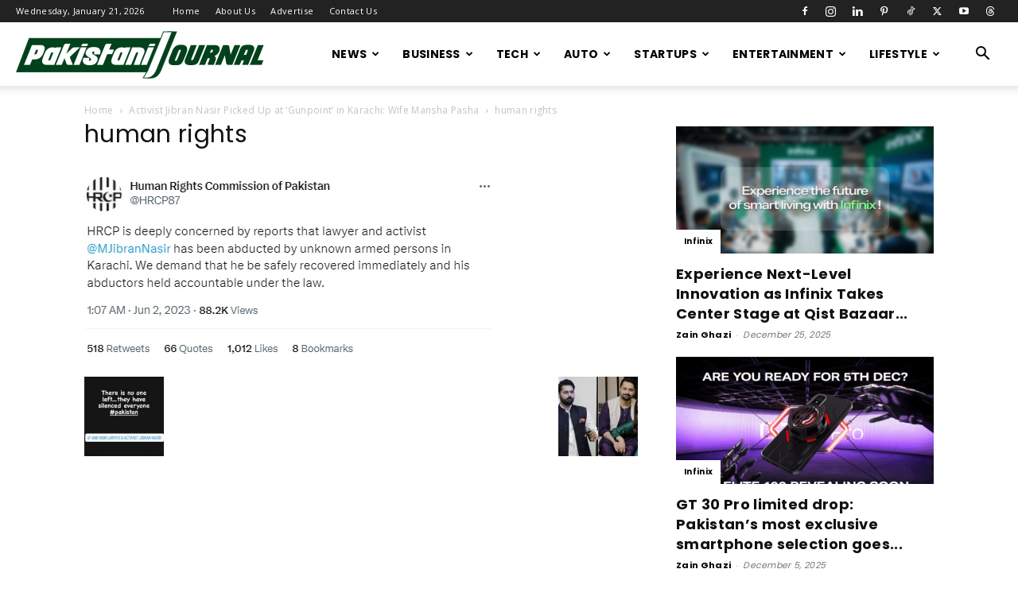

--- FILE ---
content_type: text/html; charset=utf-8
request_url: https://www.google.com/recaptcha/api2/aframe
body_size: 248
content:
<!DOCTYPE HTML><html><head><meta http-equiv="content-type" content="text/html; charset=UTF-8"></head><body><script nonce="njvtXeq9I9yCiWsHFyMfiw">/** Anti-fraud and anti-abuse applications only. See google.com/recaptcha */ try{var clients={'sodar':'https://pagead2.googlesyndication.com/pagead/sodar?'};window.addEventListener("message",function(a){try{if(a.source===window.parent){var b=JSON.parse(a.data);var c=clients[b['id']];if(c){var d=document.createElement('img');d.src=c+b['params']+'&rc='+(localStorage.getItem("rc::a")?sessionStorage.getItem("rc::b"):"");window.document.body.appendChild(d);sessionStorage.setItem("rc::e",parseInt(sessionStorage.getItem("rc::e")||0)+1);localStorage.setItem("rc::h",'1769012026605');}}}catch(b){}});window.parent.postMessage("_grecaptcha_ready", "*");}catch(b){}</script></body></html>